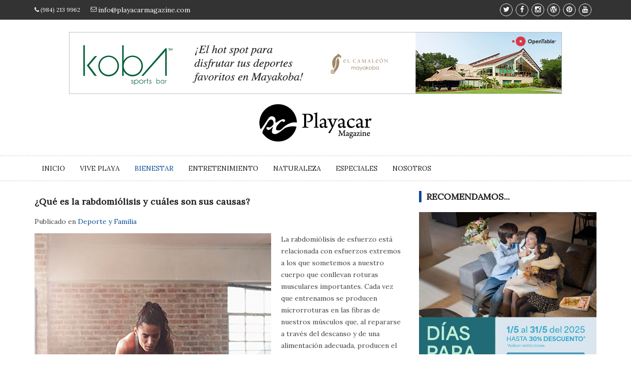

--- FILE ---
content_type: text/html; charset=utf-8
request_url: https://playacarmagazine.com/index.php/bienestar?start=220
body_size: 26769
content:
<!DOCTYPE HTML>
<html lang="es-es" dir="ltr"  data-config='{"twitter":0,"plusone":0,"facebook":0,"style":"default"}'>

<head>
<meta charset="utf-8">
<meta http-equiv="X-UA-Compatible" content="IE=edge">
<meta name="viewport" content="width=device-width, initial-scale=1">
<base href="https://playacarmagazine.com/index.php/bienestar" />
	<meta name="description" content="Playacar Magazine tiene el objetivo de comunicar, integrar, informar a través de sus diferentes secciones de interés general para toda la familia, además de promociones especiales dirigidas a condóminos y/o residentes del Condominio Playacar." />
	<meta name="generator" content="Joomla! - Open Source Content Management" />
	<title>Bienestar</title>
	<link href="/index.php/bienestar?format=feed&amp;type=rss" rel="alternate" type="application/rss+xml" title="RSS 2.0" />
	<link href="/index.php/bienestar?format=feed&amp;type=atom" rel="alternate" type="application/atom+xml" title="Atom 1.0" />
	<link href="/templates/yoo_master2/favicon.ico" rel="shortcut icon" type="image/vnd.microsoft.icon" />
	<link href="/index.php?option=com_ajax&plugin=arktypography&format=json" rel="stylesheet" type="text/css" />
	<link href="/cache/widgetkit/widgetkit-f21e7550.css" rel="stylesheet" type="text/css" />
	<link href="https://playacarmagazine.com/media/editors/arkeditor/css/squeezebox.css" rel="stylesheet" type="text/css" />
	<script src="/media/jui/js/jquery.min.js?cdd66df70974759a62186af67a1bc689" type="text/javascript"></script>
	<script src="/media/jui/js/jquery-noconflict.js?cdd66df70974759a62186af67a1bc689" type="text/javascript"></script>
	<script src="/media/jui/js/jquery-migrate.min.js?cdd66df70974759a62186af67a1bc689" type="text/javascript"></script>
	<script src="/cache/widgetkit/widgetkit-58796ac5.js" type="text/javascript"></script>
	<script src="https://playacarmagazine.com/media/editors/arkeditor/js/jquery.easing.min.js" type="text/javascript"></script>
	<script src="https://playacarmagazine.com/media/editors/arkeditor/js/squeezebox.min.js" type="text/javascript"></script>
	<script type="text/javascript">
(function()
				{
					if(typeof jQuery == 'undefined')
						return;
					
					jQuery(function($)
					{
						if($.fn.squeezeBox)
						{
							$( 'a.modal' ).squeezeBox({ parse: 'rel' });
				
							$( 'img.modal' ).each( function( i, el )
							{
								$(el).squeezeBox({
									handler: 'image',
									url: $( el ).attr( 'src' )
								});
							})
						}
						else if(typeof(SqueezeBox) !== 'undefined')
						{
							$( 'img.modal' ).each( function( i, el )
							{
								SqueezeBox.assign( el, 
								{
									handler: 'image',
									url: $( el ).attr( 'src' )
								});
							});
						}
						
						function jModalClose() 
						{
							if(typeof(SqueezeBox) == 'object')
								SqueezeBox.close();
							else
								ARK.squeezeBox.close();
						}
					
					});
				})();
	</script>

<link rel="apple-touch-icon-precomposed" href="/templates/yoo_master2/apple_touch_icon.png">
<link rel="stylesheet" href="/templates/yoo_master2/css/bootstrap.css">
<link rel="stylesheet" href="/templates/yoo_master2/css/custom.css">
<link rel="stylesheet" href="/templates/yoo_master2/css/color.css">
<link rel="stylesheet" href="/templates/yoo_master2/css/mega-menu.css">
<link rel="stylesheet" href="/templates/yoo_master2/css/bootstrap.css">
<link rel="stylesheet" href="/templates/yoo_master2/css/bootstrap-theme.min.css">
<link rel="stylesheet" href="/templates/yoo_master2/css/materialize.css">
<link rel="stylesheet" href="/templates/yoo_master2/css/font-awesome.min.css">
<link rel="stylesheet" href="/templates/yoo_master2/css/owl.slider.css">
<link rel="stylesheet" href="/templates/yoo_master2/css/theme.css">
<script src="/templates/yoo_master2/warp/vendor/uikit/js/uikit.js"></script>
<script src="/templates/yoo_master2/warp/vendor/uikit/js/components/autocomplete.js"></script>
<script src="/templates/yoo_master2/warp/vendor/uikit/js/components/search.js"></script>
<script src="/templates/yoo_master2/warp/vendor/uikit/js/components/tooltip.js"></script>
<script src="/templates/yoo_master2/warp/js/social.js"></script>
<script src="/templates/yoo_master2/js/theme.js"></script>
<script src="/templates/yoo_master2/js/bootstrap.min.js"></script>
<script src="/templates/yoo_master2/js/materialize.min.js"></script>
<script src="/templates/yoo_master2/js/owl.carousel.min.js"></script>
<script src="/templates/yoo_master2/js/custom.js"></script>
<link href='http://fonts.googleapis.com/css?family=Lora' rel='stylesheet' type='text/css'>
    
<script data-ad-client="ca-pub-5077645537106945" async src="https://pagead2.googlesyndication.com/pagead/js/adsbygoogle.js"></script>

 <!-- Google Tag Manager -->
<script>(function(w,d,s,l,i){w[l]=w[l]||[];w[l].push({'gtm.start':
new Date().getTime(),event:'gtm.js'});var f=d.getElementsByTagName(s)[0],
j=d.createElement(s),dl=l!='dataLayer'?'&l='+l:'';j.async=true;j.src=
'https://www.googletagmanager.com/gtm.js?id='+i+dl;f.parentNode.insertBefore(j,f);
})(window,document,'script','dataLayer','GTM-P7BMDXN');</script>
<!-- End Google Tag Manager --> 

</head>

<body class="tm-isblog">
    
<!-- Google Tag Manager (noscript) -->
<noscript><iframe src="https://www.googletagmanager.com/ns.html?id=GTM-P7BMDXN"
height="0" width="0" style="display:none;visibility:hidden"></iframe></noscript>
<!-- End Google Tag Manager (noscript) -->

  <!-- Main Wrapper Start -->
  <div id="wrapper" class="wrapper"> 
    
    <!-- Header Start -->
    <div id="cp-header" class="cp-header"> 
      
    <!-- Topbar Start -->
    <div class="cp-topbar">
      <div class="container">
        <div class="row">
          <div class="col-md-6 toplinksdiv">
            <ul class="toplinks">              
              <li class="waves-effect waves-button"><i class="fa fa-phone"></i> (984) 213 9962</li>
              <li class="waves-effect waves-button"><i class="fa fa-envelope-o"></i> <a href="mailto:info@materialmag.com">info@playacarmagazine.com</a></li>
            </ul>
          </div>
          <div class="col-md-6">            
            <div class="cp-topsocial pull-right">
              <ul>
                <li class="waves-effect"><a href="http://twitter.com/playacarmgz" target="_blank"><i class="fa fa-twitter"></i></a></li>
                <li class="waves-effect"><a href="http://www.facebook.com/PlayacarMgz" target="_blank"><i class="fa fa-facebook"></i></a></li>
                <li class="waves-effect"><a href="http://instagram.com/playacar_magazine/" target="_blank"><i class="fa fa-instagram"></i></a></li>
                <li class="waves-effect"><a href="http://playacarmagazine.wordpress.com/" target="_blank"><i class="fa fa-wordpress"></i></a></li>
                  <li class="waves-effect"><a href="http://www.pinterest.com/playacarmgz/" target="_blank"><i class="fa fa-pinterest"></i></a></li>
                  <li class="waves-effect"><a href="http://www.youtube.com/" target="_blank"><i class="fa fa-youtube"></i></a></li>
              </ul>
            </div>
          </div>
        </div>
      </div>
    </div>
    <!-- Topbar End --> 
      
    
    <!-- Logo row Start -->
    <div class="cp-logo-row">
      <div class="container">
        <div class="row">          
          <div class="col-md-12" style="text-align: center; padding-bottom: 10px;">
              <a href="https://mayakoba.com/el-camaleon-dining-events/?utm_source=Web&utm_medium=Playacar&utm_id=SM" target="_blank">
<img src="/images/ad-large.jpg?v=7" alt>
                  </a>
          </div>
          </div>
          <div class="row">
            <div class="col-md-12">
            <div class="logo"><a href="https://playacarmagazine.com"><img src="/images/logo.png" alt=""></a></div>
          </div>
        </div>
      </div>
    </div>
    <!-- Logo row Start --> 
      
    <!-- Mega Menu Start -->
        <div class="cp-megamenu">
      <div class="container">
        <div class="row">
          <div class="col-md-12">
            <div class="cp-mega-menu">
              <label for="mobile-button"> <i class="fa fa-bars"></i> </label>
              <!-- mobile click button to show menu -->
              <input id="mobile-button" type="checkbox">              

						<ul class="collapse main-menu">
<li><a href="/index.php">Inicio</a></li><li class="uk-parent" data-uk-dropdown="{}" aria-haspopup="true" aria-expanded="false"><a href="/index.php/vive-playa">Vive Playa</a><div class="drop-down one-column hover-expand uk-dropdown uk-dropdown-navbar uk-dropdown-width-1"><div class="uk-grid uk-dropdown-grid"><div class="uk-width-1-1"><ul class="uk-nav uk-nav-navbar"><li><a href="/index.php/vive-playa/cultura">Cultura</a></li><li><a href="/index.php/vive-playa/educacion">Educación</a></li><li><a href="/index.php/vive-playa/curiosidades">Curiosidades</a></li><li><a href="/index.php/vive-playa/entrevista">Entrevista</a></li><li><a href="/index.php/vive-playa/hecho-en-playa">Hecho en Playa</a></li><li><a href="/index.php/vive-playa/bienes-raices">Bienes Raíces</a></li><li><a href="/index.php/vive-playa/cronicas-mayas">Crónicas Mayas</a></li><li><a href="/index.php/vive-playa/hecho-en-mexico">Hecho en México</a></li></ul></div></div></div></li><li class="uk-parent uk-active" data-uk-dropdown="{}" aria-haspopup="true" aria-expanded="false"><a href="/index.php/bienestar">Bienestar</a><div class="drop-down one-column hover-expand uk-dropdown uk-dropdown-navbar uk-dropdown-width-1"><div class="uk-grid uk-dropdown-grid"><div class="uk-width-1-1"><ul class="uk-nav uk-nav-navbar"><li><a href="/index.php/bienestar/salud-y-bienestar">Salud y Bienestar</a></li><li><a href="/index.php/bienestar/deporte-y-familia">Deporte y Familia</a></li><li><a href="/index.php/bienestar/fitness-wellness">Fitness - Wellness</a></li></ul></div></div></div></li><li class="uk-parent" data-uk-dropdown="{}" aria-haspopup="true" aria-expanded="false"><a href="/index.php/entretenimiento">Entretenimiento</a><div class="drop-down one-column hover-expand uk-dropdown uk-dropdown-navbar uk-dropdown-width-1"><div class="uk-grid uk-dropdown-grid"><div class="uk-width-1-1"><ul class="uk-nav uk-nav-navbar"><li><a href="/index.php/entretenimiento/eventos">Eventos</a></li><li><a href="/index.php/entretenimiento/guia-express">Guia Express</a></li><li><a href="/index.php/entretenimiento/reportaje">Reportaje</a></li><li><a href="/index.php/entretenimiento/deco-hogar-y-arquitectura">Deco, Hogar y Arquitectura</a></li><li><a href="/index.php/entretenimiento/ruta-gourmet">Ruta Gourmet</a></li><li><a href="/index.php/entretenimiento/day-trip">Rutas y Horizontes</a></li><li><a href="/index.php/entretenimiento/letras-y-palabras">Letras y Palabras</a></li><li><a href="/index.php/entretenimiento/novedades">Novedades</a></li><li><a href="/index.php/entretenimiento/descubre">Descubre</a></li></ul></div></div></div></li><li class="uk-parent" data-uk-dropdown="{}" aria-haspopup="true" aria-expanded="false"><a href="/index.php/naturaleza">Naturaleza</a><div class="drop-down one-column hover-expand uk-dropdown uk-dropdown-navbar uk-dropdown-width-1"><div class="uk-grid uk-dropdown-grid"><div class="uk-width-1-1"><ul class="uk-nav uk-nav-navbar"><li><a href="/index.php/naturaleza/verde">Verde</a></li><li><a href="/index.php/naturaleza/conducta-animal">Conducta Animal</a></li><li><a href="/index.php/naturaleza/astronomia">Astronomía</a></li></ul></div></div></div></li><li class="uk-parent" data-uk-dropdown="{}" aria-haspopup="true" aria-expanded="false"><a href="/index.php/especiales">Especiales</a><div class="drop-down one-column hover-expand uk-dropdown uk-dropdown-navbar uk-dropdown-width-1"><div class="uk-grid uk-dropdown-grid"><div class="uk-width-1-1"><ul class="uk-nav uk-nav-navbar"><li><a href="/index.php/especiales/salud">Salud</a></li><li><a href="/index.php/especiales/para-celebrar">¡Para Celebrar!</a></li><li><a href="/index.php/especiales/educacion">Educación</a></li><li><a href="/index.php/especiales/tender-stories-n-4">Tender Stories Nº4</a></li><li><a href="/index.php/especiales/vacaciones">Vacaciones</a></li><li><a href="/index.php/especiales/bienes-raices">Bienes Raíces</a></li><li><a href="/index.php/especiales/actividades-de-verano">Actividades de Verano</a></li><li><a href="/index.php/especiales/fiestas-navidenas">Fiestas Navideñas</a></li></ul></div></div></div></li><li><a href="/index.php/nosotros">Nosotros</a></li></ul>			
			
			
			
		</div>
          </div>
        </div>
      </div>
    </div>
    <!-- Mega Menu End --> 
		    
        
 
    <!-- Mega Menu End --> 
    
    </div>
    <!-- Header End --> 
    
            
<div class="main-content main-content-redefinido"> 
    
    <!-- Post Details -->
    <div class="cp-post-details">
      <div class="container">
        <div class="row"> 
          <!-- Page content -->
          <div class="col-md-8">
            <div class="cp-single-post"> 
              
              <!-- Post Details -->
              <div id="system-message-container">
</div>




<div class="uk-grid tm-leading-article"><div class="uk-width-1-1"><article class="uk-article cp-post-content" data-permalink="http://playacarmagazine.com/index.php/bienestar/deporte-y-familia/1021-que-es-la-rabdomiolisis-y-cuales-son-sus-causas">

	
		
		        <h3 class="uk-article-title">
			<a href="/index.php/bienestar/deporte-y-familia/1021-que-es-la-rabdomiolisis-y-cuales-son-sus-causas" title="¿Qué es la rabdomiólisis y cuáles son sus causas?">¿Qué es la rabdomiólisis y cuáles son sus causas?</a>
        </h3>
			
	
	
		<p class="uk-article-meta">

		 Publicado en <a href="/index.php/bienestar/deporte-y-familia">Deporte y Familia</a>
	</p>
	
						<a class="uk-align-left" href="/index.php/bienestar/deporte-y-familia/1021-que-es-la-rabdomiolisis-y-cuales-son-sus-causas" title=""><img src="/images/deporte/que-es-la-rabdomiolisis-y-cuales-son-sus-causas/banner.jpg" alt=""></a>
			
	
		<div>
		<p>La rabdomiólisis de esfuerzo está relacionada con esfuerzos extremos a los que sometemos a nuestro cuerpo que conllevan roturas musculares importantes. Cada vez que entrenamos se producen microrroturas en las fibras de nuestros músculos que, al repararse a través del descanso y de una alimentación adecuada, producen el crecimiento muscular. Pero cuando se realiza un esfuerzo extremo (como por ejemplo el que hacen los corredores de maratón) es posible que se produzcan roturas musculares mucho más graves, y no siempre somos conscientes de ello.</p>	</div>
	
	
		<p>
		<a href="/index.php/bienestar/deporte-y-familia/1021-que-es-la-rabdomiolisis-y-cuales-son-sus-causas" title="¿Qué es la rabdomiólisis y cuáles son sus causas?">Continuar leyendo</a>
	</p>
	
	
	
	
</article></div></div><div class="uk-grid" data-uk-grid-match data-uk-grid-margin><div class="uk-width-medium-1-2"><article class="uk-article cp-post-content" data-permalink="http://playacarmagazine.com/index.php/bienestar/deporte-y-familia/1002-sobreentrenamiento">

	
		
		        <h3 class="uk-article-title">
			<a href="/index.php/bienestar/deporte-y-familia/1002-sobreentrenamiento" title="Sobreentrenamiento">Sobreentrenamiento</a>
        </h3>
			
	
	
		<p class="uk-article-meta">

		 Publicado en <a href="/index.php/bienestar/deporte-y-familia">Deporte y Familia</a>
	</p>
	
						<a class="uk-align-left" href="/index.php/bienestar/deporte-y-familia/1002-sobreentrenamiento" title=""><img src="/images/deporte/sobreentrenamiento/banner.jpg" alt=""></a>
			
	
		<div>
		<p>Hay una gran diferencia entre estar solo un poco cansado y estar legítimamente exhausto o sobreentrenado. Es importante ser capaz de notar la diferencia para evitar sufrir una lesión deportiva. Tanto los deportistas amateurs como los profesionales batallan constantemente contra el problema del sobreentrenamiento. Ser capaz de barajar la cantidad de entrenamiento justa con el suficiente descanso, sueño y la dieta nutricional perfecta no es algo fácil de hacer. Añádale una carrera profesional, una familia y todo ello se vuelve algo extremadamente difícil.</p>	</div>
	
	
		<p>
		<a href="/index.php/bienestar/deporte-y-familia/1002-sobreentrenamiento" title="Sobreentrenamiento">Continuar leyendo</a>
	</p>
	
	
	
	
</article><article class="uk-article cp-post-content" data-permalink="http://playacarmagazine.com/index.php/bienestar/deporte-y-familia/984-antes-de-realizar-ejercicio-fisico-hay-que-preguntarnos-realmente-sabemos-movernos">

	
		
		        <h3 class="uk-article-title">
			<a href="/index.php/bienestar/deporte-y-familia/984-antes-de-realizar-ejercicio-fisico-hay-que-preguntarnos-realmente-sabemos-movernos" title="Antes de realizar ejercicio físico hay que preguntarnos ¿realmente sabemos movernos?">Antes de realizar ejercicio físico hay que preguntarnos ¿realmente sabemos movernos?</a>
        </h3>
			
	
	
		<p class="uk-article-meta">

		 Publicado en <a href="/index.php/bienestar/deporte-y-familia">Deporte y Familia</a>
	</p>
	
						<a class="uk-align-left" href="/index.php/bienestar/deporte-y-familia/984-antes-de-realizar-ejercicio-fisico-hay-que-preguntarnos-realmente-sabemos-movernos" title=""><img src="/images/deporte/antes-de-realizar-ejercicio-fisico-hay-que-preguntarnos-realmente-sabemos-movernos/banner.jpg" alt=""></a>
			
	
		<div>
		<p>Hoy en día, el mundo del Fitness (ejercicio), ha sido tendencia gracias a la pandemia. Ya sea en Instagram, YouTube o Facebook, antes de ver o realizar una rutina de ejercicio hay que tener en cuenta nuestra percepción corporal (cómo estamos parados) y la ejecución de nuestros movimientos (biomecánica), por ejemplo: al realizar una sentadilla.</p>	</div>
	
	
		<p>
		<a href="/index.php/bienestar/deporte-y-familia/984-antes-de-realizar-ejercicio-fisico-hay-que-preguntarnos-realmente-sabemos-movernos" title="Antes de realizar ejercicio físico hay que preguntarnos ¿realmente sabemos movernos?">Continuar leyendo</a>
	</p>
	
	
	
	
</article></div><div class="uk-width-medium-1-2"><article class="uk-article cp-post-content" data-permalink="http://playacarmagazine.com/index.php/bienestar/deporte-y-familia/965-encontrando-un-equilibrio">

	
		
		        <h3 class="uk-article-title">
			<a href="/index.php/bienestar/deporte-y-familia/965-encontrando-un-equilibrio" title="Encontrando un equilibrio">Encontrando un equilibrio</a>
        </h3>
			
	
	
		<p class="uk-article-meta">

		 Publicado en <a href="/index.php/bienestar/deporte-y-familia">Deporte y Familia</a>
	</p>
	
						<a class="uk-align-left" href="/index.php/bienestar/deporte-y-familia/965-encontrando-un-equilibrio" title=""><img src="/images/deporte/encontrando-un-equilibrio/banner.jpg" alt=""></a>
			
	
		<div>
		<p>Este período en que se nos pidió estar en casa me hizo reflexionar. Al dejar de salir y detener por completo la actividad laboral, encontré que me hacía falta un equilibrio; un balance adecuado entre trabajo, maternidad, estudio, creación, etc.</p>	</div>
	
	
		<p>
		<a href="/index.php/bienestar/deporte-y-familia/965-encontrando-un-equilibrio" title="Encontrando un equilibrio">Continuar leyendo</a>
	</p>
	
	
	
	
</article><article class="uk-article cp-post-content" data-permalink="http://playacarmagazine.com/index.php/bienestar/deporte-y-familia/948-mudras-de-sanacion">

	
		
		        <h3 class="uk-article-title">
			<a href="/index.php/bienestar/deporte-y-familia/948-mudras-de-sanacion" title="Mudras de sanación">Mudras de sanación</a>
        </h3>
			
	
	
		<p class="uk-article-meta">

		 Publicado en <a href="/index.php/bienestar/deporte-y-familia">Deporte y Familia</a>
	</p>
	
						<a class="uk-align-left" href="/index.php/bienestar/deporte-y-familia/948-mudras-de-sanacion" title=""><img src="/images/deporte/mudras-de-sanacion/banner.jpg" alt=""></a>
			
	
		<div>
		<P>Tanto para las filosofías antiguas como para la física actual, todo es energía y todo tiene un significado. Toda la materia que nos rodea contiene una información. Cuando comprendemos la naturaleza fractal de la existencia dejamos de percibirnos como un órgano aislado y comenzamos a vernos como parte de un todo mayor. Esta parte permanece conectada con todo lo que nos rodea todo el tiempo. Dentro de esta visión completa de la realidad podemos comprender que existimos incluso en las formas sutiles de los pensamientos o de las emociones y de las energías que nos circulan. En este panorama comprendemos la eficacia de los mudras.</P>	</div>
	
	
		<p>
		<a href="/index.php/bienestar/deporte-y-familia/948-mudras-de-sanacion" title="Mudras de sanación">Continuar leyendo</a>
	</p>
	
	
	
	
</article></div></div>
<div class="uk-grid">
	<div class="uk-width-1-1">
		<div class="uk-panel uk-panel-header">
			<h3 class="uk-panel-title">Más artículos...</h3>
			<ul class="uk-list">
								<li><a href="/index.php/bienestar/deporte-y-familia/930-kitesurf-adrenalina-y-diversion">Kitesurf, adrenalina y diversión</a></li>
								<li><a href="/index.php/bienestar/deporte-y-familia/913-entrenamiento-de-fuerza">Entrenamiento de fuerza</a></li>
								<li><a href="/index.php/bienestar/deporte-y-familia/897-mantenerse-en-forma-despues-de-los-60">Mantenerse en forma  después de los 60</a></li>
								<li><a href="/index.php/bienestar/deporte-y-familia/880-danza-para-el-cuerpo-y-el-alma">Danza, para el cuerpo y el alma</a></li>
							</ul>
		</div>
	</div>
</div>

<ul class="uk-pagination">
<li><a class="first" href="/index.php/bienestar" title="Inicio"><i class="uk-icon-angle-double-left"></i></a></li>
<li><a class="previous" href="/index.php/bienestar?start=215" title="Anterior"><i class="uk-icon-angle-left"></i></a></li>
<li><a class="" href="/index.php/bienestar?start=205" title="">42</a></li>
<li><a class="" href="/index.php/bienestar?start=210" title="">43</a></li>
<li><a class="" href="/index.php/bienestar?start=215" title="">44</a></li>
<li class="uk-active"><span>45</span></li>
<li><a class="" href="/index.php/bienestar?start=225" title="">46</a></li>
<li><a class="" href="/index.php/bienestar?start=230" title="">47</a></li>
<li><a class="" href="/index.php/bienestar?start=235" title="">48</a></li>
<li><a class="next" href="/index.php/bienestar?start=225" title="Siguiente"><i class="uk-icon-angle-right"></i></a></li>
<li><a class="last" href="/index.php/bienestar?start=285" title="Final"><i class="uk-icon-angle-double-right"></i></a></li>
</ul>                
            </div>
          </div>
          <!-- Page content End -->
          <!-- Sidebar Start -->
          <div class="col-md-4">
            <div class="sidebar side-bar right-sidebar"> 
                
                                
                                <div class="widget aqui">
                    
                    <div class=""><h3 class="side-title">Recomendamos...</h3>
	<p><a title="Porcelanosa" href="https://eventos.porcelanosagrupo.com/events/dias_para_mama/" target="_blank" rel="noopener noreferrer"><img src="/images/banners/porcelanosa/Mayo-2025/1200x1200_RRSS-2.jpg" alt="" width="360" height="360" /></a></p>
<p><a title="Porcelanosa" href="https://www.porcelanosa.com/mx/tienda-porcelanosa-playa-del-carmen-1261/" target="_blank" rel="noopener noreferrer"><img src="/images/banners/porcelanosa_marzo_1.jpg" alt="" width="360" height="360" /></a></p>
<p><a title="notaria83" href="https://notaria83.mx" target="_blank" rel="noopener noreferrer"><img src="/images/banners/notaria83.jpg" alt="" width="360" height="360" /></a></p>
<p><a title="porcelanosa2" href="https://www.porcelanosa.com/trendbook/figure-mosaicos-salon-banos/" target="_blank" rel="noopener noreferrer"><img src="/images/banners/porcelanosa_agosto_1.jpg" alt="" width="360" height="360" /></a></p>
<p><a title="the leaf" href="https://theleafplayacar.com/" target="_blank" rel="noopener noreferrer"><img src="/images/banners/leaf_junio_2.gif" alt="" width="360" height="360" /></a></p>
<p><a title="porcelanosa2" href="https://www.porcelanosa.com/trendbook/figure-mosaicos-salon-banos/" target="_blank" rel="noopener noreferrer"><img src="/images/banners/porcelanosa_mayo_2024.jpg" alt="" width="360" height="360" /></a></p>

</div>                </div>
			                    
            </div>
          </div>
          <!-- Sidebar End -->
        </div>
      </div>
    </div>
      

	<div class="uk-container uk-container-center">

		
		
		

		

		
				<div id="tm-middle" class="tm-middle uk-grid" data-uk-grid-match data-uk-grid-margin>

						<div class="tm-main uk-width-medium-1-1">

				
								<main id="tm-content" class="tm-content">

					
					

				</main>
				
				
			</div>
			
                                    
		</div>
		
		
		
		<!--
		<footer id="tm-footer" class="tm-footer">

						<a class="tm-totop-scroller" data-uk-smooth-scroll href="#"></a>
			
			Powered by <a href="http://www.yootheme.com">Warp Theme Framework</a>
		</footer>
-->
		
	</div>

	
	  
  </div>      
      
      
      
    
  <!-- Main Wrapper End --> 
      
  <!-- Footer Start -->
  <footer id="footer" class="footer">
    <div class="footer-three">
      <div class="container">
        <div class="row">
          <div class="col-md-6">
            <div class="footer-logo"><img src="/images/jc-logo.png" alt=""></div>
          </div>
          <div class="col-md-6">
            <ul class="footer-social">
              <li> <a href="http://twitter.com/playacarmgz" target="_blank"><i class="fa fa-twitter"></i></a> </li>
              <li> <a href="http://www.facebook.com/PlayacarMgz" target="_blank"><i class="fa fa-facebook"></i></a> </li>
              <li> <a href="http://instagram.com/playacar_magazine/" target="_blank"><i class="fa fa-instagram"></i></a> </li>
              <li> <a href="http://playacarmagazine.wordpress.com/" target="_blank"><i class="fa fa-wordpress"></i></a> </li>
              <li> <a href="http://www.pinterest.com/playacarmgz/" target="_blank"><i class="fa fa-pinterest"></i></a></li>
              <li> <a href="http://www.youtube.com/" target="_blank"><i class="fa fa-youtube"></i></a></li>
            </ul>
          </div>
        </div>
      </div>
    </div>
    <div class="footer-four">
      <div class="container">
        <div class="row">
          <div class="col-md-12">
            <p>Todos los derechos reservados 2015 © Playacar Magazine</p>
          </div>
        </div>
      </div>
    </div>
  </footer>
  <!-- Footer Start -->
      
<script>
  (function(i,s,o,g,r,a,m){i['GoogleAnalyticsObject']=r;i[r]=i[r]||function(){
  (i[r].q=i[r].q||[]).push(arguments)},i[r].l=1*new Date();a=s.createElement(o),
  m=s.getElementsByTagName(o)[0];a.async=1;a.src=g;m.parentNode.insertBefore(a,m)
  })(window,document,'script','//www.google-analytics.com/analytics.js','ga');

  ga('create', 'UA-69843351-1', 'auto');
  ga('send', 'pageview');

</script>
</div>
</body>
</html>

--- FILE ---
content_type: text/html; charset=utf-8
request_url: https://www.google.com/recaptcha/api2/aframe
body_size: 267
content:
<!DOCTYPE HTML><html><head><meta http-equiv="content-type" content="text/html; charset=UTF-8"></head><body><script nonce="Y-XUrI_mcegPVEJYyHh7lQ">/** Anti-fraud and anti-abuse applications only. See google.com/recaptcha */ try{var clients={'sodar':'https://pagead2.googlesyndication.com/pagead/sodar?'};window.addEventListener("message",function(a){try{if(a.source===window.parent){var b=JSON.parse(a.data);var c=clients[b['id']];if(c){var d=document.createElement('img');d.src=c+b['params']+'&rc='+(localStorage.getItem("rc::a")?sessionStorage.getItem("rc::b"):"");window.document.body.appendChild(d);sessionStorage.setItem("rc::e",parseInt(sessionStorage.getItem("rc::e")||0)+1);localStorage.setItem("rc::h",'1765837691027');}}}catch(b){}});window.parent.postMessage("_grecaptcha_ready", "*");}catch(b){}</script></body></html>

--- FILE ---
content_type: text/javascript
request_url: https://playacarmagazine.com/templates/yoo_master2/js/materialize.min.js
body_size: 13132
content:
jQuery(function(){
	'use strict';
	jQuery.fn.hasAttr = function(attribute){
		var attr = this.attr(attribute);
		if (typeof attr !== typeof undefined && attr !== false) 
		   return true;
		return false;
	}

	jQuery.fn.materialForm = function() {
		// Inputs
	    this.find('input, textarea').each(function(i){
	    	if(isValidType(jQuery(this))){
	    		var name = jQuery(this).attr('name');
	    		jQuery(this).attr('id', name);
		    	var $wrap = jQuery(this).wrap("<div class='material-input'></div>").parent();
		    	$wrap.append("<span class='material-bar'></span>");

		    	var tagName = jQuery(this).prop("tagName").toLowerCase();
		    	$wrap.addClass(tagName);
		    	
		    	//var placeholder = jQuery(this).attr('placeholder');
		    	//if(placeholder){
		    		//$wrap.append("<label for='"+name+"'>"+placeholder+"</label>");
		    		//jQuery(this).removeAttr('placeholder');
		    	//}

		    	addFilled(jQuery(this));
	    	}

	    	if(isType(jQuery(this), 'radio') || isType(jQuery(this), 'checkbox')){
	    		
	    		var name = jQuery(this).attr('name').replace('[]','');
	    		var group_id = 'material-group-' + name;
	    		var placeholder = jQuery(this).attr('placeholder');
	    		var item_id = name+ '-' + i;
	    		var $label = jQuery('<label for="'+item_id+'">'+placeholder+'</label>');
	    		var $group_item = jQuery('<div class="material-group-item"></div>');
	    		jQuery(this).attr('id', item_id);

	    		if(jQuery("#"+group_id).length){
	    			var $group = jQuery('#'+group_id);
	    			$group.append(jQuery(this));
	    		}
	    		else{
	    			var $group = jQuery(this).wrap("<div class='material-group' id='"+group_id+"'></div>").parent();
	    		}

	    		if(isType(jQuery(this), 'radio'))
	    			var $radio = jQuery('<div class="material-radio"></div>');
	    		else
	    			var $radio = jQuery('<div class="material-checkbox"></div>');

	    		$group_item.append(jQuery(this));
	    		$group_item.append($label);
	    		$group_item.append($radio);

	    		$group.append($group_item);
	    	}
	    });

	    this.find('input, textarea').on('blur', function(){
		    if(isValidType(jQuery(this)))
		    	addFilled(jQuery(this))
	    });

	    // Radio

	    function isValidType($el){
	    	var type = $el.attr('type');
	    	return (type != 'hidden' && type != 'submit' && type != 'checkbox' && type != 'radio' && type != 'file' ? 1 : 0);
	    }

	    function isType($el, type){
	    	var el_type = $el.attr('type');
	    	return (el_type == type);
	    }

	    function addFilled($el){
	    	if($el.val())
	    		$el.addClass('filled');
	    	else
	    		$el.removeClass('filled');
	    }

	    // Selects
	    this.find('select').each(function(i){
	    	var placeholder = jQuery(this).attr('placeholder');
	    	var type = (jQuery(this).attr('multiple') ? 'checkbox' : 'radio');
	    	var name = id = jQuery(this).attr('name');
	    	var $wrap = jQuery(this).wrap("<div class='material-select'></div>").parent();
	    	if(type == 'checkbox'){
	    		name += '[]';
	    		var $bar = jQuery('<span class="material-bar"></span>');
	    		$wrap.append($bar).addClass('checkbox');
	    	}
	    	else{
	    		var $title = jQuery('<span class="material-title">'+placeholder+'</span>');
	    		$wrap.prepend($title);
	    	}

	    	var $label = jQuery('<label for="select-'+i+'"><span>'+placeholder+'</span><strong></strong></label>');
	    	var $checkbox = jQuery('<input type="checkbox" id="select-'+i+'">');

	    	$wrap.prepend($checkbox);
	    	$wrap.prepend($label);
	    	
	    	var $list = jQuery('<ul class="'+type+'"></ul>');
	    	$wrap.append($list);

	    	var selected_length = 0;
	    	var length = jQuery(this).children('option').length;
	    	var $selected;
	    	jQuery(this).children('option').each(function(j){
	    		var title = jQuery(this).text();
	    		var value = jQuery(this).val();
	    		
	    		var selected = jQuery(this).hasAttr('selected');

	    		var $list_item = jQuery('<li></li>');
	    		$list.append($list_item);

	    		var $label = jQuery('<label for="'+id+'-'+j+'">'+title+'</label>');
	    		var $input = jQuery('<input type="'+type+'" value="'+value+'" name="'+name+'" id="'+id+'-'+j+'">');
	    		if(selected){
	    			$selected = $input.prop('checked', true);
	    			selected_length++;
	    		}
	    		
	    		$list_item.append($input);
	    		$list_item.append($label);
	    	});
	    	if($bar){
	    		var percentage = selected_length / length * 100;
	    		$bar.width(percentage + '%');
	    	}
	    	else{
	    		if(selected_length){
	    			$label.children('span').text($selected.next('label').text())
	    			$wrap.addClass('filled');
	    		}
	    	}
	    	jQuery(this).remove();
	    });

		jQuery(document).on('click', function(e) {
		    if ( jQuery(e.target).closest('.material-select').length === 0 ) {
		        // cancel highlighting 
		        jQuery('.material-select > input').prop('checked', false);
		    }
		});

		jQuery('.material-select > input').on('change', function(){
			var changed_id = jQuery(this).attr('id');
			jQuery('.material-select > input').each(function(){
				var this_id = jQuery(this).attr('id');
				if(changed_id != this_id)
					jQuery(this).prop('checked', false);
			});
		});

		jQuery('.material-select ul input').on('change', function(){
			if(jQuery(this).closest('.material-select.checkbox').length){
				var $ul = jQuery(this).closest('ul')
				var length = $ul.find('input').length;
				var checked_length = $ul.find('input:checked').length;
				var percentage = checked_length / length * 100;
				jQuery(this).closest('.material-select').find('.material-bar').width(percentage + '%');
			}
			else{
				var $material_select = jQuery(this).closest('.material-select')
				var $label = $material_select.children('label').children('span');
				var $next = jQuery(this).next('label');
				$label.text($next.text());
				$material_select.children('input').prop('checked', false);
				$material_select.addClass('filled');
			}
		});

	};
});




//jQuery time
var parent, ink, d, x, y;
jQuery(".manimate").click(function(e){
	parent = jQuery(this).parent();
	//create .ink element if it doesn't exist
	if(parent.find(".ink").length == 0)
		parent.prepend("<span class='ink'></span>");
		
	ink = parent.find(".ink");
	//incase of quick double clicks stop the previous animation
	ink.removeClass("animate");
	
	//set size of .ink
	if(!ink.height() && !ink.width())
	{
		//use parent's width or height whichever is larger for the diameter to make a circle which can cover the entire element.
		d = Math.max(parent.outerWidth(), parent.outerHeight());
		ink.css({height: d, width: d});
	}
	
	//get click coordinates
	//logic = click coordinates relative to page - parent's position relative to page - half of self height/width to make it controllable from the center;
	x = e.pageX - parent.offset().left - ink.width()/2;
	y = e.pageY - parent.offset().top - ink.height()/2;
	
	//set the position and add class .animate
	ink.css({top: y+'px', left: x+'px'}).addClass("animate");
})



/*!
 * Waves v0.2.1
 * https://publicis-indonesia.github.io/Waves
 *
 * Copyright 2014 Publicis Metro Indonesia, PT. and other contributors
 * Released under the BSD license
 * https://github.com/publicis-indonesia/Waves/blob/master/LICENSE
 */

;(function(window) {
    'use strict';

    function Waves() {

        var $$ = document.querySelectorAll.bind(document);

        // Find exact position of element
        function position(obj) {

            var left = 0;
            var top = 0;
            
            if (obj.offsetParent) {
                do {
                    left += obj.offsetLeft;
                    top += obj.offsetTop;
                } while (obj = obj.offsetParent);
            }

            return {
                top: top, 
                left: left
            };
        }

        var Effect = {

            // Trigger element action if they are waves-button
            action: function(e) {

                // catch window.event
                e = e || window.event; 

                var el = this;

                // Disable action if right click triggered this event
                if (e.which !== 1) {
                    return false;
                }

                if (el.className.indexOf('waves-button') !== -1) {

                    // Get the child
                    var child = el.childNodes[1];
                    var tag = child.tagName.toLowerCase();

                    // Redirect page based on href attribute
                    if (tag === 'a') {

                        if (!child.href.length) {
                            return false;
                        }

                        if (child.target === '_blank') {
                            var win = window.open(child.href, '_blank');
                            return win.focus();
                        }

                        return window.location.href = child.href;
                    }

                    // Click the element or submit the form if exist
                    if (tag === 'button' || tag === 'input') {
                        
                        if (child.submit) {
                            return child.submit();
                        }

                        return child.click();
                    }
                }

            },

            show: function(e) {

                var el = this;

                // Create ripple
                var ripple = document.createElement('div');
                ripple.className = ripple.className + 'waves-ripple';
                el.appendChild(ripple);

                // Get click coordinate and element witdh
                var pos         = position(el);
                var relativeY   = (e.pageY - pos.top);
                var relativeX   = (e.pageX - pos.left);
                var width       = el.clientWidth;

                // Attach data to element
                ripple.setAttribute('data-hold', Date.now());
                ripple.setAttribute('data-x', relativeX);
                ripple.setAttribute('data-y', relativeY);

                // Start ripple
                var positionStyle = 'top:'+relativeY+'px;left:'+relativeX+'px;';
                var flowStyle = 'border-width:'+width+'px;margin-top:-'+width+'px;margin-left:-'+width+'px;opacity:1;';

                ripple.className = ripple.className + ' waves-notransition';
                ripple.setAttribute('style', positionStyle);
                ripple.offsetHeight;
                ripple.className = ripple.className.replace('waves-notransition', '');
                ripple.setAttribute('style', positionStyle+flowStyle);

            },

            hide: function(e) {
                
                var el = this;
                var width = el.clientWidth;
                
                // Get first ripple
                var ripple = null;

                for (var a = 0; a < el.children.length; a++) {
                    if (el.children[a].className.indexOf('waves-ripple') !== -1) {
                        ripple = el.children[a];
                        continue;
                    }
                }

                if (!ripple) {
                    return false;
                }

                var relativeX   = ripple.getAttribute('data-x');
                var relativeY   = ripple.getAttribute('data-y');

                // Get delay beetween mousedown and mouse leave
                var diff = Date.now() - Number(ripple.getAttribute('data-hold'));
                var delay = 500 - diff;

                if (delay < 0) {
                    delay = 0;
                }

                // Fade out ripple after delay
                setTimeout(function() {

                    var style = 'top:'+relativeY+'px;left:'+relativeX+'px;border-width:'+width+'px;margin-top:-'+width+'px;margin-left:-'+width+'px;opacity:0;';

                    ripple.setAttribute('style', style);

                    setTimeout(function() {

                        try {
                            el.removeChild(ripple);
                        } catch(e) {
                            return false;
                        }

                        
                    }, 300);

                }, delay);

            },
        };

        return {
            displayEffect: function() {

                Array.prototype.forEach.call(jQuery('.waves-effect'), function(i) {

                    if (window.Touch) {
                        i.addEventListener('touchstart', Effect.show, false);
                        i.addEventListener('touchend', Effect.hide, false);
                        i.addEventListener('touchend', Effect.action, false);
                    }

                    i.addEventListener('mousedown', Effect.show, false);
                    i.addEventListener('mouseup', Effect.hide, false);
                    i.addEventListener('mouseleave', Effect.hide, false);
                    i.addEventListener('mouseup', Effect.action, false);

                });

            }
        }
    }

    window.Waves = Waves;

})(window);

--- FILE ---
content_type: text/plain
request_url: https://www.google-analytics.com/j/collect?v=1&_v=j102&a=1257032573&t=pageview&_s=1&dl=https%3A%2F%2Fplayacarmagazine.com%2Findex.php%2Fbienestar%3Fstart%3D220&ul=en-us%40posix&dt=Bienestar&sr=1280x720&vp=1280x720&_u=IEBAAEABAAAAACAAI~&jid=1390491561&gjid=1118444469&cid=820011125.1765837688&tid=UA-69843351-1&_gid=1151913142.1765837688&_r=1&_slc=1&z=106959363
body_size: -452
content:
2,cG-GXQMS1Z6CM